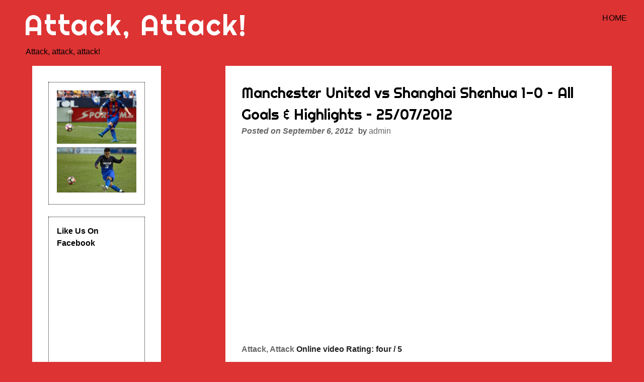

--- FILE ---
content_type: text/html; charset=UTF-8
request_url: https://www.attackattack.net/manchester-united-vs-shanghai-shenhua-1-0-all-goals-highlights-25072012/
body_size: 12436
content:
<!DOCTYPE html>
<html lang="en-US">
<head>
<meta charset="UTF-8">
<meta name="viewport" content="width=device-width, initial-scale=1">
<link rel="profile" href="http://gmpg.org/xfn/11">
<link rel="pingback" href="https://www.attackattack.net/xmlrpc.php">

	<!--[if lt IE 9]>
	<script src="https://www.attackattack.net/wp-content/themes/eyesite/js/html5.min.js"></script>
	<![endif]-->

	<!--[if lt IE 9]>      <html id="ie"> <![endif]-->
		
<!--the title tag is now loaded via theme support for title tag in functions.php.  keeping it here causes title tag duplication and w3c validation errors-->
<title>Manchester United vs Shanghai Shenhua 1-0 &#8211; All Goals &amp; Highlights &#8211; 25/07/2012 &#8211; Attack, Attack!</title>
<meta name='robots' content='max-image-preview:large' />
<link rel='dns-prefetch' href='//fonts.googleapis.com' />
<link rel="alternate" type="application/rss+xml" title="Attack, Attack! &raquo; Feed" href="https://www.attackattack.net/feed/" />
<link rel="alternate" type="application/rss+xml" title="Attack, Attack! &raquo; Comments Feed" href="https://www.attackattack.net/comments/feed/" />
<link rel="alternate" type="application/rss+xml" title="Attack, Attack! &raquo; Manchester United vs Shanghai Shenhua 1-0 &#8211; All Goals &amp; Highlights &#8211; 25/07/2012 Comments Feed" href="https://www.attackattack.net/manchester-united-vs-shanghai-shenhua-1-0-all-goals-highlights-25072012/feed/" />
<link rel="alternate" title="oEmbed (JSON)" type="application/json+oembed" href="https://www.attackattack.net/wp-json/oembed/1.0/embed?url=https%3A%2F%2Fwww.attackattack.net%2Fmanchester-united-vs-shanghai-shenhua-1-0-all-goals-highlights-25072012%2F" />
<link rel="alternate" title="oEmbed (XML)" type="text/xml+oembed" href="https://www.attackattack.net/wp-json/oembed/1.0/embed?url=https%3A%2F%2Fwww.attackattack.net%2Fmanchester-united-vs-shanghai-shenhua-1-0-all-goals-highlights-25072012%2F&#038;format=xml" />
<style id='wp-img-auto-sizes-contain-inline-css' type='text/css'>
img:is([sizes=auto i],[sizes^="auto," i]){contain-intrinsic-size:3000px 1500px}
/*# sourceURL=wp-img-auto-sizes-contain-inline-css */
</style>
<style id='wp-emoji-styles-inline-css' type='text/css'>

	img.wp-smiley, img.emoji {
		display: inline !important;
		border: none !important;
		box-shadow: none !important;
		height: 1em !important;
		width: 1em !important;
		margin: 0 0.07em !important;
		vertical-align: -0.1em !important;
		background: none !important;
		padding: 0 !important;
	}
/*# sourceURL=wp-emoji-styles-inline-css */
</style>
<style id='wp-block-library-inline-css' type='text/css'>
:root{--wp-block-synced-color:#7a00df;--wp-block-synced-color--rgb:122,0,223;--wp-bound-block-color:var(--wp-block-synced-color);--wp-editor-canvas-background:#ddd;--wp-admin-theme-color:#007cba;--wp-admin-theme-color--rgb:0,124,186;--wp-admin-theme-color-darker-10:#006ba1;--wp-admin-theme-color-darker-10--rgb:0,107,160.5;--wp-admin-theme-color-darker-20:#005a87;--wp-admin-theme-color-darker-20--rgb:0,90,135;--wp-admin-border-width-focus:2px}@media (min-resolution:192dpi){:root{--wp-admin-border-width-focus:1.5px}}.wp-element-button{cursor:pointer}:root .has-very-light-gray-background-color{background-color:#eee}:root .has-very-dark-gray-background-color{background-color:#313131}:root .has-very-light-gray-color{color:#eee}:root .has-very-dark-gray-color{color:#313131}:root .has-vivid-green-cyan-to-vivid-cyan-blue-gradient-background{background:linear-gradient(135deg,#00d084,#0693e3)}:root .has-purple-crush-gradient-background{background:linear-gradient(135deg,#34e2e4,#4721fb 50%,#ab1dfe)}:root .has-hazy-dawn-gradient-background{background:linear-gradient(135deg,#faaca8,#dad0ec)}:root .has-subdued-olive-gradient-background{background:linear-gradient(135deg,#fafae1,#67a671)}:root .has-atomic-cream-gradient-background{background:linear-gradient(135deg,#fdd79a,#004a59)}:root .has-nightshade-gradient-background{background:linear-gradient(135deg,#330968,#31cdcf)}:root .has-midnight-gradient-background{background:linear-gradient(135deg,#020381,#2874fc)}:root{--wp--preset--font-size--normal:16px;--wp--preset--font-size--huge:42px}.has-regular-font-size{font-size:1em}.has-larger-font-size{font-size:2.625em}.has-normal-font-size{font-size:var(--wp--preset--font-size--normal)}.has-huge-font-size{font-size:var(--wp--preset--font-size--huge)}.has-text-align-center{text-align:center}.has-text-align-left{text-align:left}.has-text-align-right{text-align:right}.has-fit-text{white-space:nowrap!important}#end-resizable-editor-section{display:none}.aligncenter{clear:both}.items-justified-left{justify-content:flex-start}.items-justified-center{justify-content:center}.items-justified-right{justify-content:flex-end}.items-justified-space-between{justify-content:space-between}.screen-reader-text{border:0;clip-path:inset(50%);height:1px;margin:-1px;overflow:hidden;padding:0;position:absolute;width:1px;word-wrap:normal!important}.screen-reader-text:focus{background-color:#ddd;clip-path:none;color:#444;display:block;font-size:1em;height:auto;left:5px;line-height:normal;padding:15px 23px 14px;text-decoration:none;top:5px;width:auto;z-index:100000}html :where(.has-border-color){border-style:solid}html :where([style*=border-top-color]){border-top-style:solid}html :where([style*=border-right-color]){border-right-style:solid}html :where([style*=border-bottom-color]){border-bottom-style:solid}html :where([style*=border-left-color]){border-left-style:solid}html :where([style*=border-width]){border-style:solid}html :where([style*=border-top-width]){border-top-style:solid}html :where([style*=border-right-width]){border-right-style:solid}html :where([style*=border-bottom-width]){border-bottom-style:solid}html :where([style*=border-left-width]){border-left-style:solid}html :where(img[class*=wp-image-]){height:auto;max-width:100%}:where(figure){margin:0 0 1em}html :where(.is-position-sticky){--wp-admin--admin-bar--position-offset:var(--wp-admin--admin-bar--height,0px)}@media screen and (max-width:600px){html :where(.is-position-sticky){--wp-admin--admin-bar--position-offset:0px}}

/*# sourceURL=wp-block-library-inline-css */
</style><style id='global-styles-inline-css' type='text/css'>
:root{--wp--preset--aspect-ratio--square: 1;--wp--preset--aspect-ratio--4-3: 4/3;--wp--preset--aspect-ratio--3-4: 3/4;--wp--preset--aspect-ratio--3-2: 3/2;--wp--preset--aspect-ratio--2-3: 2/3;--wp--preset--aspect-ratio--16-9: 16/9;--wp--preset--aspect-ratio--9-16: 9/16;--wp--preset--color--black: #000000;--wp--preset--color--cyan-bluish-gray: #abb8c3;--wp--preset--color--white: #ffffff;--wp--preset--color--pale-pink: #f78da7;--wp--preset--color--vivid-red: #cf2e2e;--wp--preset--color--luminous-vivid-orange: #ff6900;--wp--preset--color--luminous-vivid-amber: #fcb900;--wp--preset--color--light-green-cyan: #7bdcb5;--wp--preset--color--vivid-green-cyan: #00d084;--wp--preset--color--pale-cyan-blue: #8ed1fc;--wp--preset--color--vivid-cyan-blue: #0693e3;--wp--preset--color--vivid-purple: #9b51e0;--wp--preset--gradient--vivid-cyan-blue-to-vivid-purple: linear-gradient(135deg,rgb(6,147,227) 0%,rgb(155,81,224) 100%);--wp--preset--gradient--light-green-cyan-to-vivid-green-cyan: linear-gradient(135deg,rgb(122,220,180) 0%,rgb(0,208,130) 100%);--wp--preset--gradient--luminous-vivid-amber-to-luminous-vivid-orange: linear-gradient(135deg,rgb(252,185,0) 0%,rgb(255,105,0) 100%);--wp--preset--gradient--luminous-vivid-orange-to-vivid-red: linear-gradient(135deg,rgb(255,105,0) 0%,rgb(207,46,46) 100%);--wp--preset--gradient--very-light-gray-to-cyan-bluish-gray: linear-gradient(135deg,rgb(238,238,238) 0%,rgb(169,184,195) 100%);--wp--preset--gradient--cool-to-warm-spectrum: linear-gradient(135deg,rgb(74,234,220) 0%,rgb(151,120,209) 20%,rgb(207,42,186) 40%,rgb(238,44,130) 60%,rgb(251,105,98) 80%,rgb(254,248,76) 100%);--wp--preset--gradient--blush-light-purple: linear-gradient(135deg,rgb(255,206,236) 0%,rgb(152,150,240) 100%);--wp--preset--gradient--blush-bordeaux: linear-gradient(135deg,rgb(254,205,165) 0%,rgb(254,45,45) 50%,rgb(107,0,62) 100%);--wp--preset--gradient--luminous-dusk: linear-gradient(135deg,rgb(255,203,112) 0%,rgb(199,81,192) 50%,rgb(65,88,208) 100%);--wp--preset--gradient--pale-ocean: linear-gradient(135deg,rgb(255,245,203) 0%,rgb(182,227,212) 50%,rgb(51,167,181) 100%);--wp--preset--gradient--electric-grass: linear-gradient(135deg,rgb(202,248,128) 0%,rgb(113,206,126) 100%);--wp--preset--gradient--midnight: linear-gradient(135deg,rgb(2,3,129) 0%,rgb(40,116,252) 100%);--wp--preset--font-size--small: 13px;--wp--preset--font-size--medium: 20px;--wp--preset--font-size--large: 36px;--wp--preset--font-size--x-large: 42px;--wp--preset--spacing--20: 0.44rem;--wp--preset--spacing--30: 0.67rem;--wp--preset--spacing--40: 1rem;--wp--preset--spacing--50: 1.5rem;--wp--preset--spacing--60: 2.25rem;--wp--preset--spacing--70: 3.38rem;--wp--preset--spacing--80: 5.06rem;--wp--preset--shadow--natural: 6px 6px 9px rgba(0, 0, 0, 0.2);--wp--preset--shadow--deep: 12px 12px 50px rgba(0, 0, 0, 0.4);--wp--preset--shadow--sharp: 6px 6px 0px rgba(0, 0, 0, 0.2);--wp--preset--shadow--outlined: 6px 6px 0px -3px rgb(255, 255, 255), 6px 6px rgb(0, 0, 0);--wp--preset--shadow--crisp: 6px 6px 0px rgb(0, 0, 0);}:where(.is-layout-flex){gap: 0.5em;}:where(.is-layout-grid){gap: 0.5em;}body .is-layout-flex{display: flex;}.is-layout-flex{flex-wrap: wrap;align-items: center;}.is-layout-flex > :is(*, div){margin: 0;}body .is-layout-grid{display: grid;}.is-layout-grid > :is(*, div){margin: 0;}:where(.wp-block-columns.is-layout-flex){gap: 2em;}:where(.wp-block-columns.is-layout-grid){gap: 2em;}:where(.wp-block-post-template.is-layout-flex){gap: 1.25em;}:where(.wp-block-post-template.is-layout-grid){gap: 1.25em;}.has-black-color{color: var(--wp--preset--color--black) !important;}.has-cyan-bluish-gray-color{color: var(--wp--preset--color--cyan-bluish-gray) !important;}.has-white-color{color: var(--wp--preset--color--white) !important;}.has-pale-pink-color{color: var(--wp--preset--color--pale-pink) !important;}.has-vivid-red-color{color: var(--wp--preset--color--vivid-red) !important;}.has-luminous-vivid-orange-color{color: var(--wp--preset--color--luminous-vivid-orange) !important;}.has-luminous-vivid-amber-color{color: var(--wp--preset--color--luminous-vivid-amber) !important;}.has-light-green-cyan-color{color: var(--wp--preset--color--light-green-cyan) !important;}.has-vivid-green-cyan-color{color: var(--wp--preset--color--vivid-green-cyan) !important;}.has-pale-cyan-blue-color{color: var(--wp--preset--color--pale-cyan-blue) !important;}.has-vivid-cyan-blue-color{color: var(--wp--preset--color--vivid-cyan-blue) !important;}.has-vivid-purple-color{color: var(--wp--preset--color--vivid-purple) !important;}.has-black-background-color{background-color: var(--wp--preset--color--black) !important;}.has-cyan-bluish-gray-background-color{background-color: var(--wp--preset--color--cyan-bluish-gray) !important;}.has-white-background-color{background-color: var(--wp--preset--color--white) !important;}.has-pale-pink-background-color{background-color: var(--wp--preset--color--pale-pink) !important;}.has-vivid-red-background-color{background-color: var(--wp--preset--color--vivid-red) !important;}.has-luminous-vivid-orange-background-color{background-color: var(--wp--preset--color--luminous-vivid-orange) !important;}.has-luminous-vivid-amber-background-color{background-color: var(--wp--preset--color--luminous-vivid-amber) !important;}.has-light-green-cyan-background-color{background-color: var(--wp--preset--color--light-green-cyan) !important;}.has-vivid-green-cyan-background-color{background-color: var(--wp--preset--color--vivid-green-cyan) !important;}.has-pale-cyan-blue-background-color{background-color: var(--wp--preset--color--pale-cyan-blue) !important;}.has-vivid-cyan-blue-background-color{background-color: var(--wp--preset--color--vivid-cyan-blue) !important;}.has-vivid-purple-background-color{background-color: var(--wp--preset--color--vivid-purple) !important;}.has-black-border-color{border-color: var(--wp--preset--color--black) !important;}.has-cyan-bluish-gray-border-color{border-color: var(--wp--preset--color--cyan-bluish-gray) !important;}.has-white-border-color{border-color: var(--wp--preset--color--white) !important;}.has-pale-pink-border-color{border-color: var(--wp--preset--color--pale-pink) !important;}.has-vivid-red-border-color{border-color: var(--wp--preset--color--vivid-red) !important;}.has-luminous-vivid-orange-border-color{border-color: var(--wp--preset--color--luminous-vivid-orange) !important;}.has-luminous-vivid-amber-border-color{border-color: var(--wp--preset--color--luminous-vivid-amber) !important;}.has-light-green-cyan-border-color{border-color: var(--wp--preset--color--light-green-cyan) !important;}.has-vivid-green-cyan-border-color{border-color: var(--wp--preset--color--vivid-green-cyan) !important;}.has-pale-cyan-blue-border-color{border-color: var(--wp--preset--color--pale-cyan-blue) !important;}.has-vivid-cyan-blue-border-color{border-color: var(--wp--preset--color--vivid-cyan-blue) !important;}.has-vivid-purple-border-color{border-color: var(--wp--preset--color--vivid-purple) !important;}.has-vivid-cyan-blue-to-vivid-purple-gradient-background{background: var(--wp--preset--gradient--vivid-cyan-blue-to-vivid-purple) !important;}.has-light-green-cyan-to-vivid-green-cyan-gradient-background{background: var(--wp--preset--gradient--light-green-cyan-to-vivid-green-cyan) !important;}.has-luminous-vivid-amber-to-luminous-vivid-orange-gradient-background{background: var(--wp--preset--gradient--luminous-vivid-amber-to-luminous-vivid-orange) !important;}.has-luminous-vivid-orange-to-vivid-red-gradient-background{background: var(--wp--preset--gradient--luminous-vivid-orange-to-vivid-red) !important;}.has-very-light-gray-to-cyan-bluish-gray-gradient-background{background: var(--wp--preset--gradient--very-light-gray-to-cyan-bluish-gray) !important;}.has-cool-to-warm-spectrum-gradient-background{background: var(--wp--preset--gradient--cool-to-warm-spectrum) !important;}.has-blush-light-purple-gradient-background{background: var(--wp--preset--gradient--blush-light-purple) !important;}.has-blush-bordeaux-gradient-background{background: var(--wp--preset--gradient--blush-bordeaux) !important;}.has-luminous-dusk-gradient-background{background: var(--wp--preset--gradient--luminous-dusk) !important;}.has-pale-ocean-gradient-background{background: var(--wp--preset--gradient--pale-ocean) !important;}.has-electric-grass-gradient-background{background: var(--wp--preset--gradient--electric-grass) !important;}.has-midnight-gradient-background{background: var(--wp--preset--gradient--midnight) !important;}.has-small-font-size{font-size: var(--wp--preset--font-size--small) !important;}.has-medium-font-size{font-size: var(--wp--preset--font-size--medium) !important;}.has-large-font-size{font-size: var(--wp--preset--font-size--large) !important;}.has-x-large-font-size{font-size: var(--wp--preset--font-size--x-large) !important;}
/*# sourceURL=global-styles-inline-css */
</style>

<style id='classic-theme-styles-inline-css' type='text/css'>
/*! This file is auto-generated */
.wp-block-button__link{color:#fff;background-color:#32373c;border-radius:9999px;box-shadow:none;text-decoration:none;padding:calc(.667em + 2px) calc(1.333em + 2px);font-size:1.125em}.wp-block-file__button{background:#32373c;color:#fff;text-decoration:none}
/*# sourceURL=/wp-includes/css/classic-themes.min.css */
</style>
<link rel='stylesheet' id='dashicons-css' href='https://www.attackattack.net/wp-includes/css/dashicons.min.css?ver=6.9' type='text/css' media='all' />
<link rel='stylesheet' id='admin-bar-css' href='https://www.attackattack.net/wp-includes/css/admin-bar.min.css?ver=6.9' type='text/css' media='all' />
<style id='admin-bar-inline-css' type='text/css'>

    /* Hide CanvasJS credits for P404 charts specifically */
    #p404RedirectChart .canvasjs-chart-credit {
        display: none !important;
    }
    
    #p404RedirectChart canvas {
        border-radius: 6px;
    }

    .p404-redirect-adminbar-weekly-title {
        font-weight: bold;
        font-size: 14px;
        color: #fff;
        margin-bottom: 6px;
    }

    #wpadminbar #wp-admin-bar-p404_free_top_button .ab-icon:before {
        content: "\f103";
        color: #dc3545;
        top: 3px;
    }
    
    #wp-admin-bar-p404_free_top_button .ab-item {
        min-width: 80px !important;
        padding: 0px !important;
    }
    
    /* Ensure proper positioning and z-index for P404 dropdown */
    .p404-redirect-adminbar-dropdown-wrap { 
        min-width: 0; 
        padding: 0;
        position: static !important;
    }
    
    #wpadminbar #wp-admin-bar-p404_free_top_button_dropdown {
        position: static !important;
    }
    
    #wpadminbar #wp-admin-bar-p404_free_top_button_dropdown .ab-item {
        padding: 0 !important;
        margin: 0 !important;
    }
    
    .p404-redirect-dropdown-container {
        min-width: 340px;
        padding: 18px 18px 12px 18px;
        background: #23282d !important;
        color: #fff;
        border-radius: 12px;
        box-shadow: 0 8px 32px rgba(0,0,0,0.25);
        margin-top: 10px;
        position: relative !important;
        z-index: 999999 !important;
        display: block !important;
        border: 1px solid #444;
    }
    
    /* Ensure P404 dropdown appears on hover */
    #wpadminbar #wp-admin-bar-p404_free_top_button .p404-redirect-dropdown-container { 
        display: none !important;
    }
    
    #wpadminbar #wp-admin-bar-p404_free_top_button:hover .p404-redirect-dropdown-container { 
        display: block !important;
    }
    
    #wpadminbar #wp-admin-bar-p404_free_top_button:hover #wp-admin-bar-p404_free_top_button_dropdown .p404-redirect-dropdown-container {
        display: block !important;
    }
    
    .p404-redirect-card {
        background: #2c3338;
        border-radius: 8px;
        padding: 18px 18px 12px 18px;
        box-shadow: 0 2px 8px rgba(0,0,0,0.07);
        display: flex;
        flex-direction: column;
        align-items: flex-start;
        border: 1px solid #444;
    }
    
    .p404-redirect-btn {
        display: inline-block;
        background: #dc3545;
        color: #fff !important;
        font-weight: bold;
        padding: 5px 22px;
        border-radius: 8px;
        text-decoration: none;
        font-size: 17px;
        transition: background 0.2s, box-shadow 0.2s;
        margin-top: 8px;
        box-shadow: 0 2px 8px rgba(220,53,69,0.15);
        text-align: center;
        line-height: 1.6;
    }
    
    .p404-redirect-btn:hover {
        background: #c82333;
        color: #fff !important;
        box-shadow: 0 4px 16px rgba(220,53,69,0.25);
    }
    
    /* Prevent conflicts with other admin bar dropdowns */
    #wpadminbar .ab-top-menu > li:hover > .ab-item,
    #wpadminbar .ab-top-menu > li.hover > .ab-item {
        z-index: auto;
    }
    
    #wpadminbar #wp-admin-bar-p404_free_top_button:hover > .ab-item {
        z-index: 999998 !important;
    }
    
/*# sourceURL=admin-bar-inline-css */
</style>
<link rel='stylesheet' id='fb-widget-frontend-style-css' href='https://www.attackattack.net/wp-content/plugins/facebook-pagelike-widget/assets/css/style.css?ver=1.0.0' type='text/css' media='all' />
<link rel='stylesheet' id='eyesite-style-css' href='https://www.attackattack.net/wp-content/themes/eyesite/style.css?ver=6.9' type='text/css' media='all' />
<link rel='stylesheet' id='eyesite-white-css' href='https://www.attackattack.net/wp-content/themes/eyesite/css/white.css?ver=6.9' type='text/css' media='all' />
<link rel='stylesheet' id='eyesite-fonts-css' href='//fonts.googleapis.com/css?family=Righteous%3A400&#038;subset=latin%2Clatin-ext' type='text/css' media='all' />
<script type="text/javascript" src="https://www.attackattack.net/wp-includes/js/jquery/jquery.min.js?ver=3.7.1" id="jquery-core-js"></script>
<script type="text/javascript" src="https://www.attackattack.net/wp-includes/js/jquery/jquery-migrate.min.js?ver=3.4.1" id="jquery-migrate-js"></script>
<script type="text/javascript" src="https://www.attackattack.net/wp-content/plugins/twitter-tweets/js/weblizar-fronend-twitter-tweets.js?ver=1" id="wl-weblizar-fronend-twitter-tweets-js"></script>
<script type="text/javascript" src="https://www.attackattack.net/wp-content/themes/eyesite/js/eyesite-accessible-dropdown-menu.js?ver=1" id="eyesite-accessible-dropdown-menu-js"></script>
<link rel="https://api.w.org/" href="https://www.attackattack.net/wp-json/" /><link rel="alternate" title="JSON" type="application/json" href="https://www.attackattack.net/wp-json/wp/v2/posts/59" /><link rel="EditURI" type="application/rsd+xml" title="RSD" href="https://www.attackattack.net/xmlrpc.php?rsd" />
<meta name="generator" content="WordPress 6.9" />
<link rel="canonical" href="https://www.attackattack.net/manchester-united-vs-shanghai-shenhua-1-0-all-goals-highlights-25072012/" />
<link rel='shortlink' href='https://www.attackattack.net/?p=59' />
    <style type="text/css">
		body { font-family: "Helvetica" }
		h1.site-title, h1.entry-title, .entry-content h2, .entry-content h4, .entry-content h6 { font-family: "Righteous" }
    </style>
	
<style type="text/css" id="custom-background-css">
body.custom-background { background-color: #dd3333; }
</style>
	</head>

<body class="wp-singular post-template-default single single-post postid-59 single-format-standard custom-background wp-theme-eyesite group-blog">
	<div id="page" class="hfeed site">
	<a class="skip-link screen-reader-text" href="#content">Skip to content</a>
	
	<header id="masthead" class="site-header" role="banner">
		
							<div class="site-branding"> <!--displays the site title and tagline only if a logo is not uploaded-->
										<h1 class="site-title"><a href="https://www.attackattack.net/" rel="home" 
					style="color:#ffffff!important;">
					Attack, Attack!</a></h1>	
										
					<h2 class="site-description">Attack, attack, attack!</h2>
				</div><!-- .site-branding -->
			
			<nav id="site-navigation" class="main-navigation" role="navigation" aria-label='Primary Menu '>
				<button class="menu-toggle"><span class="screen-reader-text">Primary Menu</span>
				</button>
				<div class="menu"><ul>
<li ><a href="https://www.attackattack.net/">Home</a></li></ul></div>
				
			
			</nav><!-- #site-navigation -->
			
<div id="sidebar-header" class="widget-area sidebar-header" role="complementary">
	<div class="sidebar-header-widget-container">
			<!--add an optional social links menu-->
		</div><!--sidebar-header-widget-container-->
</div><!--sidebar-header-->

	</header><!-- #masthead -->

<div id="content" class="site-content">

	<div id="primary" class="content-area">
		<main id="main" class="site-main" role="main">

		
			
	<header class="entry-header">
		<h1 class="entry-title">Manchester United vs Shanghai Shenhua 1-0 &#8211; All Goals &amp; Highlights &#8211; 25/07/2012</h1>			<div class="entry-meta">
			<span class="posted-on">Posted on <a href="https://www.attackattack.net/manchester-united-vs-shanghai-shenhua-1-0-all-goals-highlights-25072012/" rel="bookmark"><time class="entry-date published updated" datetime="2012-09-06T00:50:29+00:00">September 6, 2012</time></a></span><span class="byline"> by <span class="author vcard"><a class="url fn n" href="https://www.attackattack.net/author/admin/">admin</a></span></span>		</div><!-- .entry-meta -->
	</header><!-- .entry-header -->
<article id="post-59" class="post-59 post type-post status-publish format-standard hentry category-manchester-united tag-112 tag-goals tag-highlights tag-manchester tag-shanghai tag-shenhua tag-united">

	<div class="entry-content">
		<p><object width="425" height="355"><param name="movie" value="http://www.youtube.com/v/FaoZn3xMVnM?fs=1"></param><param name="allowFullScreen" value="true"></param><embed src="http://www.youtube.com/v/FaoZn3xMVnM?fs=1&#038;rel=0" type="application/x-shockwave-flash" width="425" height="355" allowfullscreen="true"></embed></object></p>
<p><strong><a href="http://www.attackattack.net">Attack, Attack</a> Online video Rating: four / 5</strong></p>
			</div><!-- .entry-content -->

	<footer class="entry-footer">
		<span class="cat-links">Posted in <a href="https://www.attackattack.net/category/manchester-united/" rel="category tag">Manchester United</a></span><span class="tags-links">Tagged <a href="https://www.attackattack.net/tag/25072012/" rel="tag">25/07/2012</a>, <a href="https://www.attackattack.net/tag/goals/" rel="tag">Goals</a>, <a href="https://www.attackattack.net/tag/highlights/" rel="tag">Highlights</a>, <a href="https://www.attackattack.net/tag/manchester/" rel="tag">Manchester</a>, <a href="https://www.attackattack.net/tag/shanghai/" rel="tag">Shanghai</a>, <a href="https://www.attackattack.net/tag/shenhua/" rel="tag">Shenhua</a>, <a href="https://www.attackattack.net/tag/united/" rel="tag">United</a></span>	</footer><!-- .entry-footer -->
</article><!-- #post-## -->

				<nav class="navigation post-navigation" role="navigation">
		<h1 class="screen-reader-text">Post navigation</h1>
		<div class="nav-links">
			<div class="nav-previous"><a href="https://www.attackattack.net/legends-match-real-madrid-3-2-manchester-united-goals-highlights-hd-06032012/" rel="prev"><span class="meta-nav">&larr;</span>&nbsp;Legends Match: Real Madrid 3 &#8211; 2 Manchester United Goals Highlights HD 06/03/2012</a></div><div class="nav-next"><a href="https://www.attackattack.net/manchester-united-vs-fulham-3-2-robin-van-persie-interview-after-his-goal-aug-25-2012/" rel="next">Manchester United Vs Fulham 3-2 &#8211; Robin Van Persie Interview After His Goal [Aug.25 2012]&nbsp;<span class="meta-nav">&rarr;</span></a></div>		</div><!-- .nav-links -->
	</nav><!-- .navigation -->
	
			
<div id="comments" class="comments-area">

	
			<h2 class="comments-title">
			24 thoughts on &ldquo;<span>Manchester United vs Shanghai Shenhua 1-0 &#8211; All Goals &amp; Highlights &#8211; 25/07/2012</span>&rdquo;		</h2>

		
		<ol class="comment-list">
					<li id="comment-999" class="comment even thread-even depth-1">
			<article id="div-comment-999" class="comment-body">
				<footer class="comment-meta">
					<div class="comment-author vcard">
						<img alt='' src='https://secure.gravatar.com/avatar/499fd4a0194d2b545d8ff9653d090bec3952974bfd5cc1f26f5584df054626e9?s=32&#038;d=mm&#038;r=g' srcset='https://secure.gravatar.com/avatar/499fd4a0194d2b545d8ff9653d090bec3952974bfd5cc1f26f5584df054626e9?s=64&#038;d=mm&#038;r=g 2x' class='avatar avatar-32 photo' height='32' width='32' decoding='async'/>						<b class="fn">0VitalTim0</b> <span class="says">says:</span>					</div><!-- .comment-author -->

					<div class="comment-metadata">
						<a href="https://www.attackattack.net/manchester-united-vs-shanghai-shenhua-1-0-all-goals-highlights-25072012/#comment-999"><time datetime="2012-09-06T01:48:53+00:00">September 6, 2012 at 1:48 am</time></a>					</div><!-- .comment-metadata -->

									</footer><!-- .comment-meta -->

				<div class="comment-content">
					<p>kagawa is just an awesome﻿ player</p>
				</div><!-- .comment-content -->

							</article><!-- .comment-body -->
		</li><!-- #comment-## -->
		<li id="comment-1000" class="comment odd alt thread-odd thread-alt depth-1">
			<article id="div-comment-1000" class="comment-body">
				<footer class="comment-meta">
					<div class="comment-author vcard">
						<img alt='' src='https://secure.gravatar.com/avatar/d964137800e6bf2a942fd72c81e72181133d050790130c7bac67f4232b551ac8?s=32&#038;d=mm&#038;r=g' srcset='https://secure.gravatar.com/avatar/d964137800e6bf2a942fd72c81e72181133d050790130c7bac67f4232b551ac8?s=64&#038;d=mm&#038;r=g 2x' class='avatar avatar-32 photo' height='32' width='32' decoding='async'/>						<b class="fn">malik livan</b> <span class="says">says:</span>					</div><!-- .comment-author -->

					<div class="comment-metadata">
						<a href="https://www.attackattack.net/manchester-united-vs-shanghai-shenhua-1-0-all-goals-highlights-25072012/#comment-1000"><time datetime="2012-09-06T01:54:57+00:00">September 6, 2012 at 1:54 am</time></a>					</div><!-- .comment-metadata -->

									</footer><!-- .comment-meta -->

				<div class="comment-content">
					<p>shinji﻿ is superb</p>
				</div><!-- .comment-content -->

							</article><!-- .comment-body -->
		</li><!-- #comment-## -->
		<li id="comment-1001" class="comment even thread-even depth-1">
			<article id="div-comment-1001" class="comment-body">
				<footer class="comment-meta">
					<div class="comment-author vcard">
						<img alt='' src='https://secure.gravatar.com/avatar/64b33b01d2b7743cba64a27140eb26a9be1c4782b78a160fad6231f8908f9feb?s=32&#038;d=mm&#038;r=g' srcset='https://secure.gravatar.com/avatar/64b33b01d2b7743cba64a27140eb26a9be1c4782b78a160fad6231f8908f9feb?s=64&#038;d=mm&#038;r=g 2x' class='avatar avatar-32 photo' height='32' width='32' decoding='async'/>						<b class="fn">rannytheman26</b> <span class="says">says:</span>					</div><!-- .comment-author -->

					<div class="comment-metadata">
						<a href="https://www.attackattack.net/manchester-united-vs-shanghai-shenhua-1-0-all-goals-highlights-25072012/#comment-1001"><time datetime="2012-09-06T02:32:39+00:00">September 6, 2012 at 2:32 am</time></a>					</div><!-- .comment-metadata -->

									</footer><!-- .comment-meta -->

				<div class="comment-content">
					<p>kagawa is a good pick by man u﻿</p>
				</div><!-- .comment-content -->

							</article><!-- .comment-body -->
		</li><!-- #comment-## -->
		<li id="comment-1002" class="comment odd alt thread-odd thread-alt depth-1">
			<article id="div-comment-1002" class="comment-body">
				<footer class="comment-meta">
					<div class="comment-author vcard">
						<img alt='' src='https://secure.gravatar.com/avatar/a5505cd32b404eca7fb42f9ce42e7057eb4f16280cd458694ae52a204bca311c?s=32&#038;d=mm&#038;r=g' srcset='https://secure.gravatar.com/avatar/a5505cd32b404eca7fb42f9ce42e7057eb4f16280cd458694ae52a204bca311c?s=64&#038;d=mm&#038;r=g 2x' class='avatar avatar-32 photo' height='32' width='32' loading='lazy' decoding='async'/>						<b class="fn">mytophat4</b> <span class="says">says:</span>					</div><!-- .comment-author -->

					<div class="comment-metadata">
						<a href="https://www.attackattack.net/manchester-united-vs-shanghai-shenhua-1-0-all-goals-highlights-25072012/#comment-1002"><time datetime="2012-09-06T03:27:55+00:00">September 6, 2012 at 3:27 am</time></a>					</div><!-- .comment-metadata -->

									</footer><!-- .comment-meta -->

				<div class="comment-content">
					<p>you can﻿ see its not fifa 13 its real life</p>
				</div><!-- .comment-content -->

							</article><!-- .comment-body -->
		</li><!-- #comment-## -->
		<li id="comment-1003" class="comment even thread-even depth-1">
			<article id="div-comment-1003" class="comment-body">
				<footer class="comment-meta">
					<div class="comment-author vcard">
						<img alt='' src='https://secure.gravatar.com/avatar/abb69b0a4c95834758b3fd67c37182d19272fb608244aca9101607d3630cd1bc?s=32&#038;d=mm&#038;r=g' srcset='https://secure.gravatar.com/avatar/abb69b0a4c95834758b3fd67c37182d19272fb608244aca9101607d3630cd1bc?s=64&#038;d=mm&#038;r=g 2x' class='avatar avatar-32 photo' height='32' width='32' loading='lazy' decoding='async'/>						<b class="fn">TheUnited96</b> <span class="says">says:</span>					</div><!-- .comment-author -->

					<div class="comment-metadata">
						<a href="https://www.attackattack.net/manchester-united-vs-shanghai-shenhua-1-0-all-goals-highlights-25072012/#comment-1003"><time datetime="2012-09-06T03:47:56+00:00">September 6, 2012 at 3:47 am</time></a>					</div><!-- .comment-metadata -->

									</footer><!-- .comment-meta -->

				<div class="comment-content">
					<p>is it me .. or has this commentator got a﻿ problem say &#8216;goalkeeper&#8217; :/</p>
				</div><!-- .comment-content -->

							</article><!-- .comment-body -->
		</li><!-- #comment-## -->
		<li id="comment-1004" class="comment odd alt thread-odd thread-alt depth-1">
			<article id="div-comment-1004" class="comment-body">
				<footer class="comment-meta">
					<div class="comment-author vcard">
						<img alt='' src='https://secure.gravatar.com/avatar/2354e3722dd0e96b2113b33969dc96262ab25bef25d315fed08467ece4e9e217?s=32&#038;d=mm&#038;r=g' srcset='https://secure.gravatar.com/avatar/2354e3722dd0e96b2113b33969dc96262ab25bef25d315fed08467ece4e9e217?s=64&#038;d=mm&#038;r=g 2x' class='avatar avatar-32 photo' height='32' width='32' loading='lazy' decoding='async'/>						<b class="fn">NoWayImAFamilyGuy</b> <span class="says">says:</span>					</div><!-- .comment-author -->

					<div class="comment-metadata">
						<a href="https://www.attackattack.net/manchester-united-vs-shanghai-shenhua-1-0-all-goals-highlights-25072012/#comment-1004"><time datetime="2012-09-06T04:35:56+00:00">September 6, 2012 at 4:35 am</time></a>					</div><!-- .comment-metadata -->

									</footer><!-- .comment-meta -->

				<div class="comment-content">
					<p>They weren&#8217;t even playing Drogba or Anelka either, not a suprise really&#8230; Good result for﻿ United that.</p>
				</div><!-- .comment-content -->

							</article><!-- .comment-body -->
		</li><!-- #comment-## -->
		<li id="comment-1005" class="comment even thread-even depth-1">
			<article id="div-comment-1005" class="comment-body">
				<footer class="comment-meta">
					<div class="comment-author vcard">
						<img alt='' src='https://secure.gravatar.com/avatar/39a07ac0acc335c083ba696442efb283db78c4bf7fbf4813804a8d23da70689e?s=32&#038;d=mm&#038;r=g' srcset='https://secure.gravatar.com/avatar/39a07ac0acc335c083ba696442efb283db78c4bf7fbf4813804a8d23da70689e?s=64&#038;d=mm&#038;r=g 2x' class='avatar avatar-32 photo' height='32' width='32' loading='lazy' decoding='async'/>						<b class="fn">Jofenz MUFC</b> <span class="says">says:</span>					</div><!-- .comment-author -->

					<div class="comment-metadata">
						<a href="https://www.attackattack.net/manchester-united-vs-shanghai-shenhua-1-0-all-goals-highlights-25072012/#comment-1005"><time datetime="2012-09-06T05:03:03+00:00">September 6, 2012 at 5:03 am</time></a>					</div><!-- .comment-metadata -->

									</footer><!-- .comment-meta -->

				<div class="comment-content">
					<p>MAN﻿ UNITED FANS! Watch this video I made about our great team, I am sure you will like it /watch?v=ar-jfnJHhmw</p>
				</div><!-- .comment-content -->

							</article><!-- .comment-body -->
		</li><!-- #comment-## -->
		<li id="comment-1006" class="comment odd alt thread-odd thread-alt depth-1">
			<article id="div-comment-1006" class="comment-body">
				<footer class="comment-meta">
					<div class="comment-author vcard">
						<img alt='' src='https://secure.gravatar.com/avatar/b5f9d2a387b73e5d89028c535d5e934bc2980592bdfa5f0093321e5303f667cc?s=32&#038;d=mm&#038;r=g' srcset='https://secure.gravatar.com/avatar/b5f9d2a387b73e5d89028c535d5e934bc2980592bdfa5f0093321e5303f667cc?s=64&#038;d=mm&#038;r=g 2x' class='avatar avatar-32 photo' height='32' width='32' loading='lazy' decoding='async'/>						<b class="fn">minitorrescfc</b> <span class="says">says:</span>					</div><!-- .comment-author -->

					<div class="comment-metadata">
						<a href="https://www.attackattack.net/manchester-united-vs-shanghai-shenhua-1-0-all-goals-highlights-25072012/#comment-1006"><time datetime="2012-09-06T05:51:11+00:00">September 6, 2012 at 5:51 am</time></a>					</div><!-- .comment-metadata -->

									</footer><!-- .comment-meta -->

				<div class="comment-content">
					<p>I love it can you check my channel﻿</p>
				</div><!-- .comment-content -->

							</article><!-- .comment-body -->
		</li><!-- #comment-## -->
		<li id="comment-1007" class="comment even thread-even depth-1">
			<article id="div-comment-1007" class="comment-body">
				<footer class="comment-meta">
					<div class="comment-author vcard">
						<img alt='' src='https://secure.gravatar.com/avatar/a26594e259a9a39b280f4974009bd641f2687fc7cf927516c98ea1991ecb80ef?s=32&#038;d=mm&#038;r=g' srcset='https://secure.gravatar.com/avatar/a26594e259a9a39b280f4974009bd641f2687fc7cf927516c98ea1991ecb80ef?s=64&#038;d=mm&#038;r=g 2x' class='avatar avatar-32 photo' height='32' width='32' loading='lazy' decoding='async'/>						<b class="fn">Da Underground Darkness</b> <span class="says">says:</span>					</div><!-- .comment-author -->

					<div class="comment-metadata">
						<a href="https://www.attackattack.net/manchester-united-vs-shanghai-shenhua-1-0-all-goals-highlights-25072012/#comment-1007"><time datetime="2012-09-06T06:43:58+00:00">September 6, 2012 at 6:43 am</time></a>					</div><!-- .comment-metadata -->

									</footer><!-- .comment-meta -->

				<div class="comment-content">
					<p>where the hell﻿ was drogba and anelka</p>
				</div><!-- .comment-content -->

							</article><!-- .comment-body -->
		</li><!-- #comment-## -->
		<li id="comment-1008" class="comment odd alt thread-odd thread-alt depth-1">
			<article id="div-comment-1008" class="comment-body">
				<footer class="comment-meta">
					<div class="comment-author vcard">
						<img alt='' src='https://secure.gravatar.com/avatar/20cc342542e632e6c203fb7aa683ed861d777f6da021d388d56f128d15d37620?s=32&#038;d=mm&#038;r=g' srcset='https://secure.gravatar.com/avatar/20cc342542e632e6c203fb7aa683ed861d777f6da021d388d56f128d15d37620?s=64&#038;d=mm&#038;r=g 2x' class='avatar avatar-32 photo' height='32' width='32' loading='lazy' decoding='async'/>						<b class="fn">RelayyHD</b> <span class="says">says:</span>					</div><!-- .comment-author -->

					<div class="comment-metadata">
						<a href="https://www.attackattack.net/manchester-united-vs-shanghai-shenhua-1-0-all-goals-highlights-25072012/#comment-1008"><time datetime="2012-09-06T07:37:58+00:00">September 6, 2012 at 7:37 am</time></a>					</div><!-- .comment-metadata -->

									</footer><!-- .comment-meta -->

				<div class="comment-content">
					<p>City ain&#8217;t allowed to﻿ buy anyone, unless they sell players, so each player they sell, there allowed to buy one each time.</p>
				</div><!-- .comment-content -->

							</article><!-- .comment-body -->
		</li><!-- #comment-## -->
		<li id="comment-1009" class="comment even thread-even depth-1">
			<article id="div-comment-1009" class="comment-body">
				<footer class="comment-meta">
					<div class="comment-author vcard">
						<img alt='' src='https://secure.gravatar.com/avatar/0d792fca9655c512df99500741bc0aa835af46e88ca6c5cd76046fef78deeca0?s=32&#038;d=mm&#038;r=g' srcset='https://secure.gravatar.com/avatar/0d792fca9655c512df99500741bc0aa835af46e88ca6c5cd76046fef78deeca0?s=64&#038;d=mm&#038;r=g 2x' class='avatar avatar-32 photo' height='32' width='32' loading='lazy' decoding='async'/>						<b class="fn">howardby</b> <span class="says">says:</span>					</div><!-- .comment-author -->

					<div class="comment-metadata">
						<a href="https://www.attackattack.net/manchester-united-vs-shanghai-shenhua-1-0-all-goals-highlights-25072012/#comment-1009"><time datetime="2012-09-06T08:22:57+00:00">September 6, 2012 at 8:22 am</time></a>					</div><!-- .comment-metadata -->

									</footer><!-- .comment-meta -->

				<div class="comment-content">
					<p>We have the same team as last year, this year vidic fit plus kagawa aswell, last season we got screwed in the last second to lose the league, man city have signed no one, explain to me how that﻿ means we suddenly have no chance of competing for the premiership&#8230;&#8230;And dont EVER! EVER! question anything Fergie does</p>
				</div><!-- .comment-content -->

							</article><!-- .comment-body -->
		</li><!-- #comment-## -->
		<li id="comment-1010" class="comment odd alt thread-odd thread-alt depth-1">
			<article id="div-comment-1010" class="comment-body">
				<footer class="comment-meta">
					<div class="comment-author vcard">
						<img alt='' src='https://secure.gravatar.com/avatar/504bf9f3a58ff2596c88b490b7138a41b9470ce4e65e52f241127f2fc258f4b5?s=32&#038;d=mm&#038;r=g' srcset='https://secure.gravatar.com/avatar/504bf9f3a58ff2596c88b490b7138a41b9470ce4e65e52f241127f2fc258f4b5?s=64&#038;d=mm&#038;r=g 2x' class='avatar avatar-32 photo' height='32' width='32' loading='lazy' decoding='async'/>						<b class="fn">MalieeimaL</b> <span class="says">says:</span>					</div><!-- .comment-author -->

					<div class="comment-metadata">
						<a href="https://www.attackattack.net/manchester-united-vs-shanghai-shenhua-1-0-all-goals-highlights-25072012/#comment-1010"><time datetime="2012-09-06T08:48:02+00:00">September 6, 2012 at 8:48 am</time></a>					</div><!-- .comment-metadata -->

									</footer><!-- .comment-meta -->

				<div class="comment-content">
					<p>you gotta love this team﻿</p>
				</div><!-- .comment-content -->

							</article><!-- .comment-body -->
		</li><!-- #comment-## -->
		<li id="comment-1011" class="comment even thread-even depth-1">
			<article id="div-comment-1011" class="comment-body">
				<footer class="comment-meta">
					<div class="comment-author vcard">
						<img alt='' src='https://secure.gravatar.com/avatar/3132fd1eb752ec20e9b6f64c9874b8db02a316ad048dc82f11a50b7446bc0f61?s=32&#038;d=mm&#038;r=g' srcset='https://secure.gravatar.com/avatar/3132fd1eb752ec20e9b6f64c9874b8db02a316ad048dc82f11a50b7446bc0f61?s=64&#038;d=mm&#038;r=g 2x' class='avatar avatar-32 photo' height='32' width='32' loading='lazy' decoding='async'/>						<b class="fn">skwajin</b> <span class="says">says:</span>					</div><!-- .comment-author -->

					<div class="comment-metadata">
						<a href="https://www.attackattack.net/manchester-united-vs-shanghai-shenhua-1-0-all-goals-highlights-25072012/#comment-1011"><time datetime="2012-09-06T09:22:45+00:00">September 6, 2012 at 9:22 am</time></a>					</div><!-- .comment-metadata -->

									</footer><!-- .comment-meta -->

				<div class="comment-content">
					<p>Kagawaaaaaaaaaaaaaaaa!﻿</p>
				</div><!-- .comment-content -->

							</article><!-- .comment-body -->
		</li><!-- #comment-## -->
		<li id="comment-1012" class="comment odd alt thread-odd thread-alt depth-1">
			<article id="div-comment-1012" class="comment-body">
				<footer class="comment-meta">
					<div class="comment-author vcard">
						<img alt='' src='https://secure.gravatar.com/avatar/100d02a19f22c3a50805f4766a74ca492ab78cea6184a68a3019d4d28563f0c0?s=32&#038;d=mm&#038;r=g' srcset='https://secure.gravatar.com/avatar/100d02a19f22c3a50805f4766a74ca492ab78cea6184a68a3019d4d28563f0c0?s=64&#038;d=mm&#038;r=g 2x' class='avatar avatar-32 photo' height='32' width='32' loading='lazy' decoding='async'/>						<b class="fn">0mgwtfbbq21</b> <span class="says">says:</span>					</div><!-- .comment-author -->

					<div class="comment-metadata">
						<a href="https://www.attackattack.net/manchester-united-vs-shanghai-shenhua-1-0-all-goals-highlights-25072012/#comment-1012"><time datetime="2012-09-06T09:34:24+00:00">September 6, 2012 at 9:34 am</time></a>					</div><!-- .comment-metadata -->

									</footer><!-- .comment-meta -->

				<div class="comment-content">
					<p>now we wait for powell to score :D﻿</p>
				</div><!-- .comment-content -->

							</article><!-- .comment-body -->
		</li><!-- #comment-## -->
		<li id="comment-1013" class="comment even thread-even depth-1">
			<article id="div-comment-1013" class="comment-body">
				<footer class="comment-meta">
					<div class="comment-author vcard">
						<img alt='' src='https://secure.gravatar.com/avatar/746b5dcf860aa57aa79f30aa90f8a9c684ffe4a1d7edc15cdf161d76ca452440?s=32&#038;d=mm&#038;r=g' srcset='https://secure.gravatar.com/avatar/746b5dcf860aa57aa79f30aa90f8a9c684ffe4a1d7edc15cdf161d76ca452440?s=64&#038;d=mm&#038;r=g 2x' class='avatar avatar-32 photo' height='32' width='32' loading='lazy' decoding='async'/>						<b class="fn">cristianrobledo</b> <span class="says">says:</span>					</div><!-- .comment-author -->

					<div class="comment-metadata">
						<a href="https://www.attackattack.net/manchester-united-vs-shanghai-shenhua-1-0-all-goals-highlights-25072012/#comment-1013"><time datetime="2012-09-06T09:53:23+00:00">September 6, 2012 at 9:53 am</time></a>					</div><!-- .comment-metadata -->

									</footer><!-- .comment-meta -->

				<div class="comment-content">
					<p>Check out my Air﻿ Rabona !  &#8211;>  /watch?v=4WmCU5WYVnY</p>
				</div><!-- .comment-content -->

							</article><!-- .comment-body -->
		</li><!-- #comment-## -->
		<li id="comment-1014" class="comment odd alt thread-odd thread-alt depth-1">
			<article id="div-comment-1014" class="comment-body">
				<footer class="comment-meta">
					<div class="comment-author vcard">
						<img alt='' src='https://secure.gravatar.com/avatar/b0421816ea104eadedd3962ecd740632d3539872b1f0eab23181f8f16e8c878f?s=32&#038;d=mm&#038;r=g' srcset='https://secure.gravatar.com/avatar/b0421816ea104eadedd3962ecd740632d3539872b1f0eab23181f8f16e8c878f?s=64&#038;d=mm&#038;r=g 2x' class='avatar avatar-32 photo' height='32' width='32' loading='lazy' decoding='async'/>						<b class="fn">inktube128</b> <span class="says">says:</span>					</div><!-- .comment-author -->

					<div class="comment-metadata">
						<a href="https://www.attackattack.net/manchester-united-vs-shanghai-shenhua-1-0-all-goals-highlights-25072012/#comment-1014"><time datetime="2012-09-06T10:39:11+00:00">September 6, 2012 at 10:39 am</time></a>					</div><!-- .comment-metadata -->

									</footer><!-- .comment-meta -->

				<div class="comment-content">
					<p>Nice play﻿ Kagawa.</p>
				</div><!-- .comment-content -->

							</article><!-- .comment-body -->
		</li><!-- #comment-## -->
		<li id="comment-1015" class="comment even thread-even depth-1">
			<article id="div-comment-1015" class="comment-body">
				<footer class="comment-meta">
					<div class="comment-author vcard">
						<img alt='' src='https://secure.gravatar.com/avatar/0e34cf94e984e064c926cb5bccc922c41879c718bb1539eca17788c810f03537?s=32&#038;d=mm&#038;r=g' srcset='https://secure.gravatar.com/avatar/0e34cf94e984e064c926cb5bccc922c41879c718bb1539eca17788c810f03537?s=64&#038;d=mm&#038;r=g 2x' class='avatar avatar-32 photo' height='32' width='32' loading='lazy' decoding='async'/>						<b class="fn">TheLockon90</b> <span class="says">says:</span>					</div><!-- .comment-author -->

					<div class="comment-metadata">
						<a href="https://www.attackattack.net/manchester-united-vs-shanghai-shenhua-1-0-all-goals-highlights-25072012/#comment-1015"><time datetime="2012-09-06T11:36:26+00:00">September 6, 2012 at 11:36 am</time></a>					</div><!-- .comment-metadata -->

									</footer><!-- .comment-meta -->

				<div class="comment-content">
					<p>amazing kagawa!!!!﻿</p>
				</div><!-- .comment-content -->

							</article><!-- .comment-body -->
		</li><!-- #comment-## -->
		<li id="comment-1016" class="comment odd alt thread-odd thread-alt depth-1">
			<article id="div-comment-1016" class="comment-body">
				<footer class="comment-meta">
					<div class="comment-author vcard">
						<img alt='' src='https://secure.gravatar.com/avatar/7ae743cee1826417a0e4aa112e25f55ff4dd6f6b6f0875e6b14aab28070fe09f?s=32&#038;d=mm&#038;r=g' srcset='https://secure.gravatar.com/avatar/7ae743cee1826417a0e4aa112e25f55ff4dd6f6b6f0875e6b14aab28070fe09f?s=64&#038;d=mm&#038;r=g 2x' class='avatar avatar-32 photo' height='32' width='32' loading='lazy' decoding='async'/>						<b class="fn">mrazrirazak</b> <span class="says">says:</span>					</div><!-- .comment-author -->

					<div class="comment-metadata">
						<a href="https://www.attackattack.net/manchester-united-vs-shanghai-shenhua-1-0-all-goals-highlights-25072012/#comment-1016"><time datetime="2012-09-06T11:39:29+00:00">September 6, 2012 at 11:39 am</time></a>					</div><!-- .comment-metadata -->

									</footer><!-- .comment-meta -->

				<div class="comment-content">
					<p>new﻿ asset 4 MU</p>
				</div><!-- .comment-content -->

							</article><!-- .comment-body -->
		</li><!-- #comment-## -->
		<li id="comment-1017" class="comment even thread-even depth-1">
			<article id="div-comment-1017" class="comment-body">
				<footer class="comment-meta">
					<div class="comment-author vcard">
						<img alt='' src='https://secure.gravatar.com/avatar/5d7c3fdc28304e637a1f915e0a831989aa47569e3f010336eecf2fa961e5cbf2?s=32&#038;d=mm&#038;r=g' srcset='https://secure.gravatar.com/avatar/5d7c3fdc28304e637a1f915e0a831989aa47569e3f010336eecf2fa961e5cbf2?s=64&#038;d=mm&#038;r=g 2x' class='avatar avatar-32 photo' height='32' width='32' loading='lazy' decoding='async'/>						<b class="fn">XComPointer</b> <span class="says">says:</span>					</div><!-- .comment-author -->

					<div class="comment-metadata">
						<a href="https://www.attackattack.net/manchester-united-vs-shanghai-shenhua-1-0-all-goals-highlights-25072012/#comment-1017"><time datetime="2012-09-06T12:19:25+00:00">September 6, 2012 at 12:19 pm</time></a>					</div><!-- .comment-metadata -->

									</footer><!-- .comment-meta -->

				<div class="comment-content">
					<p>best player﻿ on the pitch scored</p>
				</div><!-- .comment-content -->

							</article><!-- .comment-body -->
		</li><!-- #comment-## -->
		<li id="comment-1018" class="comment odd alt thread-odd thread-alt depth-1">
			<article id="div-comment-1018" class="comment-body">
				<footer class="comment-meta">
					<div class="comment-author vcard">
						<img alt='' src='https://secure.gravatar.com/avatar/dba760ae585194e792d13e3e3f0e2b232c1a242cc44842dbca5ff5465f47b66c?s=32&#038;d=mm&#038;r=g' srcset='https://secure.gravatar.com/avatar/dba760ae585194e792d13e3e3f0e2b232c1a242cc44842dbca5ff5465f47b66c?s=64&#038;d=mm&#038;r=g 2x' class='avatar avatar-32 photo' height='32' width='32' loading='lazy' decoding='async'/>						<b class="fn">ethan8478</b> <span class="says">says:</span>					</div><!-- .comment-author -->

					<div class="comment-metadata">
						<a href="https://www.attackattack.net/manchester-united-vs-shanghai-shenhua-1-0-all-goals-highlights-25072012/#comment-1018"><time datetime="2012-09-06T12:28:15+00:00">September 6, 2012 at 12:28 pm</time></a>					</div><!-- .comment-metadata -->

									</footer><!-- .comment-meta -->

				<div class="comment-content">
					<p>@kagawamas cheers mate, that trick really worked great! just made over 200 quid now xD go watch this: youtu․be/uLvGhKpQML0</p>
<p>before its﻿ made private</p>
				</div><!-- .comment-content -->

							</article><!-- .comment-body -->
		</li><!-- #comment-## -->
		<li id="comment-1019" class="comment even thread-even depth-1">
			<article id="div-comment-1019" class="comment-body">
				<footer class="comment-meta">
					<div class="comment-author vcard">
						<img alt='' src='https://secure.gravatar.com/avatar/1dc9ed9db9d0959231f9ba19f47a1b7e031c551a8ac26bdd15d6c29f79479801?s=32&#038;d=mm&#038;r=g' srcset='https://secure.gravatar.com/avatar/1dc9ed9db9d0959231f9ba19f47a1b7e031c551a8ac26bdd15d6c29f79479801?s=64&#038;d=mm&#038;r=g 2x' class='avatar avatar-32 photo' height='32' width='32' loading='lazy' decoding='async'/>						<b class="fn">Dannyizzatank</b> <span class="says">says:</span>					</div><!-- .comment-author -->

					<div class="comment-metadata">
						<a href="https://www.attackattack.net/manchester-united-vs-shanghai-shenhua-1-0-all-goals-highlights-25072012/#comment-1019"><time datetime="2012-09-06T13:03:49+00:00">September 6, 2012 at 1:03 pm</time></a>					</div><!-- .comment-metadata -->

									</footer><!-- .comment-meta -->

				<div class="comment-content">
					<p>Kagawa &lt;3﻿</p>
				</div><!-- .comment-content -->

							</article><!-- .comment-body -->
		</li><!-- #comment-## -->
		<li id="comment-1020" class="comment odd alt thread-odd thread-alt depth-1">
			<article id="div-comment-1020" class="comment-body">
				<footer class="comment-meta">
					<div class="comment-author vcard">
						<img alt='' src='https://secure.gravatar.com/avatar/aed697788f94ec785b3bcc74c9715140bd1d3eabbc2a0ee4779d0f7a342cc825?s=32&#038;d=mm&#038;r=g' srcset='https://secure.gravatar.com/avatar/aed697788f94ec785b3bcc74c9715140bd1d3eabbc2a0ee4779d0f7a342cc825?s=64&#038;d=mm&#038;r=g 2x' class='avatar avatar-32 photo' height='32' width='32' loading='lazy' decoding='async'/>						<b class="fn">spitfirescotty123</b> <span class="says">says:</span>					</div><!-- .comment-author -->

					<div class="comment-metadata">
						<a href="https://www.attackattack.net/manchester-united-vs-shanghai-shenhua-1-0-all-goals-highlights-25072012/#comment-1020"><time datetime="2012-09-06T13:30:48+00:00">September 6, 2012 at 1:30 pm</time></a>					</div><!-- .comment-metadata -->

									</footer><!-- .comment-meta -->

				<div class="comment-content">
					<p>when﻿ soulfood22&#8217;s mum farts she ALWAYS follows thru</p>
				</div><!-- .comment-content -->

							</article><!-- .comment-body -->
		</li><!-- #comment-## -->
		<li id="comment-1021" class="comment even thread-even depth-1">
			<article id="div-comment-1021" class="comment-body">
				<footer class="comment-meta">
					<div class="comment-author vcard">
						<img alt='' src='https://secure.gravatar.com/avatar/02b07a3df7da7bed460b9970433e7fdfb686dfcd8b007c4c1722ff2289686ca3?s=32&#038;d=mm&#038;r=g' srcset='https://secure.gravatar.com/avatar/02b07a3df7da7bed460b9970433e7fdfb686dfcd8b007c4c1722ff2289686ca3?s=64&#038;d=mm&#038;r=g 2x' class='avatar avatar-32 photo' height='32' width='32' loading='lazy' decoding='async'/>						<b class="fn">logana320</b> <span class="says">says:</span>					</div><!-- .comment-author -->

					<div class="comment-metadata">
						<a href="https://www.attackattack.net/manchester-united-vs-shanghai-shenhua-1-0-all-goals-highlights-25072012/#comment-1021"><time datetime="2012-09-06T13:53:22+00:00">September 6, 2012 at 1:53 pm</time></a>					</div><!-- .comment-metadata -->

									</footer><!-- .comment-meta -->

				<div class="comment-content">
					<p>Normal people: its an﻿ hour long game and they got a whole one goal<br />
Soccer fans: you just dont jnderstand</p>
				</div><!-- .comment-content -->

							</article><!-- .comment-body -->
		</li><!-- #comment-## -->
		<li id="comment-1022" class="comment odd alt thread-odd thread-alt depth-1">
			<article id="div-comment-1022" class="comment-body">
				<footer class="comment-meta">
					<div class="comment-author vcard">
						<img alt='' src='https://secure.gravatar.com/avatar/5121793806a0fe90038a6fd6fb7b049894ee667ce5362144d809a8ec01cc2a3e?s=32&#038;d=mm&#038;r=g' srcset='https://secure.gravatar.com/avatar/5121793806a0fe90038a6fd6fb7b049894ee667ce5362144d809a8ec01cc2a3e?s=64&#038;d=mm&#038;r=g 2x' class='avatar avatar-32 photo' height='32' width='32' loading='lazy' decoding='async'/>						<b class="fn">smccr04</b> <span class="says">says:</span>					</div><!-- .comment-author -->

					<div class="comment-metadata">
						<a href="https://www.attackattack.net/manchester-united-vs-shanghai-shenhua-1-0-all-goals-highlights-25072012/#comment-1022"><time datetime="2012-09-06T13:54:07+00:00">September 6, 2012 at 1:54 pm</time></a>					</div><!-- .comment-metadata -->

									</footer><!-- .comment-meta -->

				<div class="comment-content">
					<p>I said a &#8220;potential&#8221; bench warmer. Hazard 30+ Torres 50 and then spend another 35-40 mil on Hulk when only 2 of these players can play. Not very likely. Hulk is overrated anyway. </p>
<p>I dont support Chelsea anywayso I dont﻿ give a faq if they dont win shit</p>
				</div><!-- .comment-content -->

							</article><!-- .comment-body -->
		</li><!-- #comment-## -->
		</ol><!-- .comment-list -->

		
	
			<p class="no-comments">Comments are closed.</p>
	
	
</div><!-- #comments -->

		
		</main><!-- #main -->
	</div><!-- #primary -->


<div class="secondary-padding">
<div id="secondary" class="widget-area" role="complementary">

	<!--add an optional social links menu-->
		
		<!--optional second menu in main widget area (sidebar)-->
	
	<aside id="text-3" class="widget widget_text">			<div class="textwidget"><img src="https://www.attackattack.net/wp-content/uploads/2017/03/Soccer.jpeg"
altsrc="Soccer"/>

<img src="https://www.attackattack.net/wp-content/uploads/2017/03/Soccer.jpg"
altsrc="Soccer"/></div>
		</aside><aside id="fbw_id-2" class="widget widget_fbw_id"><h2 class="widget-title">Like Us On Facebook</h2>        <div class="fb-widget-container" style="position: relative; min-height: 350px;">
            <div class="fb_loader" style="text-align: center !important;">
                <img src="https://www.attackattack.net/wp-content/plugins/facebook-pagelike-widget/assets/images/loader.gif" alt="Loading..." />
            </div>

            <div id="fb-root"></div>
            <div class="fb-page" 
                data-href="https://www.facebook.com/FootballChallenge/" 
                data-width="250" 
                data-height="350" 
                data-small-header="false" 
                data-adapt-container-width="false" 
                data-hide-cover="false" 
                data-show-facepile="false" 
                data-tabs="timeline" 
                data-lazy="false"
                data-xfbml-parse-ignore="false">
            </div>
        </div>
        </aside><aside id="weblizar_twitter-2" class="widget widget_weblizar_twitter"><h2 class="widget-title">Tweets</h2>        <div style="display:block;width:100%;float:left;overflow:hidden">
            <a class="twitter-timeline" data-dnt="true" href="https://twitter.com/@IndyFootball ‏" min-width="" height="450" data-theme="light" data-lang=""></a>

        </div>
    </aside>			
</div><!-- #secondary -->
</div><!--secondary-padding-->
	</div><!-- #content -->

	<footer id="colophon" class="site-footer" role="contentinfo">
					<div class="site-info">
				<p class="copyright">&copy;  2026 Attack, Attack!		
				</p>
			</div><!-- .site-info -->
	</footer><!-- #colophon -->
</div><!-- #page -->

<script type="speculationrules">
{"prefetch":[{"source":"document","where":{"and":[{"href_matches":"/*"},{"not":{"href_matches":["/wp-*.php","/wp-admin/*","/wp-content/uploads/*","/wp-content/*","/wp-content/plugins/*","/wp-content/themes/eyesite/*","/*\\?(.+)"]}},{"not":{"selector_matches":"a[rel~=\"nofollow\"]"}},{"not":{"selector_matches":".no-prefetch, .no-prefetch a"}}]},"eagerness":"conservative"}]}
</script>
<script type="text/javascript" src="https://www.attackattack.net/wp-content/themes/eyesite/js/navigation.js?ver=20120206" id="eyesite-navigation-js"></script>
<script type="text/javascript" src="https://www.attackattack.net/wp-content/themes/eyesite/js/skip-link-focus-fix.js?ver=20130115" id="eyesite-skip-link-focus-fix-js"></script>
<script type="text/javascript" src="https://www.attackattack.net/wp-content/plugins/facebook-pagelike-widget/assets/js/fb.js?ver=3.0" id="scfbwidgetscript-js"></script>
<script type="text/javascript" src="https://connect.facebook.net/en_US/sdk.js?ver=1.0#xfbml=1&amp;version=v18.0" id="scfbexternalscript-js"></script>
<script id="wp-emoji-settings" type="application/json">
{"baseUrl":"https://s.w.org/images/core/emoji/17.0.2/72x72/","ext":".png","svgUrl":"https://s.w.org/images/core/emoji/17.0.2/svg/","svgExt":".svg","source":{"concatemoji":"https://www.attackattack.net/wp-includes/js/wp-emoji-release.min.js?ver=6.9"}}
</script>
<script type="module">
/* <![CDATA[ */
/*! This file is auto-generated */
const a=JSON.parse(document.getElementById("wp-emoji-settings").textContent),o=(window._wpemojiSettings=a,"wpEmojiSettingsSupports"),s=["flag","emoji"];function i(e){try{var t={supportTests:e,timestamp:(new Date).valueOf()};sessionStorage.setItem(o,JSON.stringify(t))}catch(e){}}function c(e,t,n){e.clearRect(0,0,e.canvas.width,e.canvas.height),e.fillText(t,0,0);t=new Uint32Array(e.getImageData(0,0,e.canvas.width,e.canvas.height).data);e.clearRect(0,0,e.canvas.width,e.canvas.height),e.fillText(n,0,0);const a=new Uint32Array(e.getImageData(0,0,e.canvas.width,e.canvas.height).data);return t.every((e,t)=>e===a[t])}function p(e,t){e.clearRect(0,0,e.canvas.width,e.canvas.height),e.fillText(t,0,0);var n=e.getImageData(16,16,1,1);for(let e=0;e<n.data.length;e++)if(0!==n.data[e])return!1;return!0}function u(e,t,n,a){switch(t){case"flag":return n(e,"\ud83c\udff3\ufe0f\u200d\u26a7\ufe0f","\ud83c\udff3\ufe0f\u200b\u26a7\ufe0f")?!1:!n(e,"\ud83c\udde8\ud83c\uddf6","\ud83c\udde8\u200b\ud83c\uddf6")&&!n(e,"\ud83c\udff4\udb40\udc67\udb40\udc62\udb40\udc65\udb40\udc6e\udb40\udc67\udb40\udc7f","\ud83c\udff4\u200b\udb40\udc67\u200b\udb40\udc62\u200b\udb40\udc65\u200b\udb40\udc6e\u200b\udb40\udc67\u200b\udb40\udc7f");case"emoji":return!a(e,"\ud83e\u1fac8")}return!1}function f(e,t,n,a){let r;const o=(r="undefined"!=typeof WorkerGlobalScope&&self instanceof WorkerGlobalScope?new OffscreenCanvas(300,150):document.createElement("canvas")).getContext("2d",{willReadFrequently:!0}),s=(o.textBaseline="top",o.font="600 32px Arial",{});return e.forEach(e=>{s[e]=t(o,e,n,a)}),s}function r(e){var t=document.createElement("script");t.src=e,t.defer=!0,document.head.appendChild(t)}a.supports={everything:!0,everythingExceptFlag:!0},new Promise(t=>{let n=function(){try{var e=JSON.parse(sessionStorage.getItem(o));if("object"==typeof e&&"number"==typeof e.timestamp&&(new Date).valueOf()<e.timestamp+604800&&"object"==typeof e.supportTests)return e.supportTests}catch(e){}return null}();if(!n){if("undefined"!=typeof Worker&&"undefined"!=typeof OffscreenCanvas&&"undefined"!=typeof URL&&URL.createObjectURL&&"undefined"!=typeof Blob)try{var e="postMessage("+f.toString()+"("+[JSON.stringify(s),u.toString(),c.toString(),p.toString()].join(",")+"));",a=new Blob([e],{type:"text/javascript"});const r=new Worker(URL.createObjectURL(a),{name:"wpTestEmojiSupports"});return void(r.onmessage=e=>{i(n=e.data),r.terminate(),t(n)})}catch(e){}i(n=f(s,u,c,p))}t(n)}).then(e=>{for(const n in e)a.supports[n]=e[n],a.supports.everything=a.supports.everything&&a.supports[n],"flag"!==n&&(a.supports.everythingExceptFlag=a.supports.everythingExceptFlag&&a.supports[n]);var t;a.supports.everythingExceptFlag=a.supports.everythingExceptFlag&&!a.supports.flag,a.supports.everything||((t=a.source||{}).concatemoji?r(t.concatemoji):t.wpemoji&&t.twemoji&&(r(t.twemoji),r(t.wpemoji)))});
//# sourceURL=https://www.attackattack.net/wp-includes/js/wp-emoji-loader.min.js
/* ]]> */
</script>

</body>
</html>